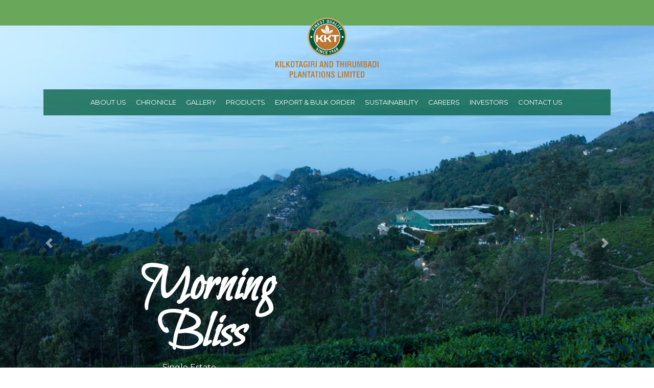

--- FILE ---
content_type: text/html; charset=UTF-8
request_url: https://kktindia.in/
body_size: 8508
content:
<!doctype html>
<html lang="en-US" class="no-js no-svg">
  <head>
    <!-- Required meta tags -->
    <meta charset="UTF-8">
    <meta name="viewport" content="width=device-width, initial-scale=1, shrink-to-fit=no">
    
    <!-- Bootstrap CSS -->
    <link rel="stylesheet" href="https://maxcdn.bootstrapcdn.com/bootstrap/4.0.0/css/bootstrap.min.css" integrity="sha384-Gn5384xqQ1aoWXA+058RXPxPg6fy4IWvTNh0E263XmFcJlSAwiGgFAW/dAiS6JXm" crossorigin="anonymous">
    <link href="https://fonts.googleapis.com/css2?family=Bilbo+Swash+Caps&family=Montserrat:ital,wght@0,100;0,200;0,300;0,400;0,500;0,600;0,700;0,800;0,900;1,100;1,200;1,300;1,400;1,500;1,600;1,700;1,800;1,900&family=Satisfy&display=swap" rel="stylesheet">
    <link rel="stylesheet" href="https://kktindia.in/wp-content/themes/kkt/assets/css/animate.css" media="all" />  
    <link rel="stylesheet" href="https://kktindia.in/wp-content/themes/kkt/assets/css/custom.css?ver=704" />
    <link rel="stylesheet" href="https://kktindia.in/wp-content/themes/kkt/assets/css/responsive.css?ver=521" />
	  
	  
	  <meta name="google-site-verification" content="18SjiDZHgTJ6HNyMfLVJv9u5rNBFaFD-7DawbVOoGls" />
	  
	 <!-- Global site tag (gtag.js) - Google Analytics -->
<script async src="https://www.googletagmanager.com/gtag/js?id=UA-181055498-1"></script>
<script>
  window.dataLayer = window.dataLayer || [];
  function gtag(){dataLayer.push(arguments);}
  gtag('js', new Date());

  gtag('config', 'UA-181055498-1');
</script>

	  
    <script>(function(html){html.className = html.className.replace(/\bno-js\b/,'js')})(document.documentElement);</script>

	<!-- This site is optimized with the Yoast SEO plugin v14.4.1 - https://yoast.com/wordpress/plugins/seo/ -->
	<title>Kilkotagiri and Thirumbadi Plantations Limited - Nilgiri Tea, Spices, Coffee</title>
	<meta name="description" content="Known for its flavour and high quality tea Kilkotagiri and Thirumbadi Plantations Limited tea estate is situated in Nilgiris on southern most tip of Western Ghat in South India ." />
	<meta name="robots" content="index, follow" />
	<meta name="googlebot" content="index, follow, max-snippet:-1, max-image-preview:large, max-video-preview:-1" />
	<meta name="bingbot" content="index, follow, max-snippet:-1, max-image-preview:large, max-video-preview:-1" />
	<link rel="canonical" href="https://kktindia.in/" />
	<meta property="og:locale" content="en_US" />
	<meta property="og:type" content="website" />
	<meta property="og:title" content="Kilkotagiri and Thirumbadi Plantations Limited - Nilgiri Tea, Spices, Coffee" />
	<meta property="og:description" content="Known for its flavour and high quality tea Kilkotagiri and Thirumbadi Plantations Limited tea estate is situated in Nilgiris on southern most tip of Western Ghat in South India ." />
	<meta property="og:url" content="https://kktindia.in/" />
	<meta property="og:site_name" content="Kilkotagiri and Thirumbadi Plantations Limited" />
	<meta property="article:modified_time" content="2025-06-27T13:29:01+00:00" />
	<meta name="twitter:card" content="summary_large_image" />
	<script type="application/ld+json" class="yoast-schema-graph">{"@context":"https://schema.org","@graph":[{"@type":"WebSite","@id":"https://kktindia.in/#website","url":"https://kktindia.in/","name":"Kilkotagiri and Thirumbadi Plantations Limited","description":"TEA PLANTATIONS WEBSITE","potentialAction":[{"@type":"SearchAction","target":"https://kktindia.in/?s={search_term_string}","query-input":"required name=search_term_string"}],"inLanguage":"en-US"},{"@type":"WebPage","@id":"https://kktindia.in/#webpage","url":"https://kktindia.in/","name":"Kilkotagiri and Thirumbadi Plantations Limited - Nilgiri Tea, Spices, Coffee","isPartOf":{"@id":"https://kktindia.in/#website"},"datePublished":"2020-07-03T19:11:55+00:00","dateModified":"2025-06-27T13:29:01+00:00","description":"Known for its flavour and high quality tea Kilkotagiri and Thirumbadi Plantations Limited tea estate is situated in Nilgiris on southern most tip of Western Ghat in South India .","inLanguage":"en-US","potentialAction":[{"@type":"ReadAction","target":["https://kktindia.in/"]}]}]}</script>
	<meta name="google-site-verification" content="18SjiDZHgTJ6HNyMfLVJv9u5rNBFaFD-7DawbVOoGls" />
	<!-- / Yoast SEO plugin. -->


<link rel='dns-prefetch' href='//fonts.googleapis.com' />
<link rel='dns-prefetch' href='//s.w.org' />
<link href='https://fonts.gstatic.com' crossorigin rel='preconnect' />
<link rel="alternate" type="application/rss+xml" title="Kilkotagiri and Thirumbadi Plantations Limited &raquo; Feed" href="https://kktindia.in/feed/" />
<link rel="alternate" type="application/rss+xml" title="Kilkotagiri and Thirumbadi Plantations Limited &raquo; Comments Feed" href="https://kktindia.in/comments/feed/" />
		<script>
			window._wpemojiSettings = {"baseUrl":"https:\/\/s.w.org\/images\/core\/emoji\/12.0.0-1\/72x72\/","ext":".png","svgUrl":"https:\/\/s.w.org\/images\/core\/emoji\/12.0.0-1\/svg\/","svgExt":".svg","source":{"concatemoji":"https:\/\/kktindia.in\/wp-includes\/js\/wp-emoji-release.min.js?ver=5.4.2"}};
			/*! This file is auto-generated */
			!function(e,a,t){var r,n,o,i,p=a.createElement("canvas"),s=p.getContext&&p.getContext("2d");function c(e,t){var a=String.fromCharCode;s.clearRect(0,0,p.width,p.height),s.fillText(a.apply(this,e),0,0);var r=p.toDataURL();return s.clearRect(0,0,p.width,p.height),s.fillText(a.apply(this,t),0,0),r===p.toDataURL()}function l(e){if(!s||!s.fillText)return!1;switch(s.textBaseline="top",s.font="600 32px Arial",e){case"flag":return!c([127987,65039,8205,9895,65039],[127987,65039,8203,9895,65039])&&(!c([55356,56826,55356,56819],[55356,56826,8203,55356,56819])&&!c([55356,57332,56128,56423,56128,56418,56128,56421,56128,56430,56128,56423,56128,56447],[55356,57332,8203,56128,56423,8203,56128,56418,8203,56128,56421,8203,56128,56430,8203,56128,56423,8203,56128,56447]));case"emoji":return!c([55357,56424,55356,57342,8205,55358,56605,8205,55357,56424,55356,57340],[55357,56424,55356,57342,8203,55358,56605,8203,55357,56424,55356,57340])}return!1}function d(e){var t=a.createElement("script");t.src=e,t.defer=t.type="text/javascript",a.getElementsByTagName("head")[0].appendChild(t)}for(i=Array("flag","emoji"),t.supports={everything:!0,everythingExceptFlag:!0},o=0;o<i.length;o++)t.supports[i[o]]=l(i[o]),t.supports.everything=t.supports.everything&&t.supports[i[o]],"flag"!==i[o]&&(t.supports.everythingExceptFlag=t.supports.everythingExceptFlag&&t.supports[i[o]]);t.supports.everythingExceptFlag=t.supports.everythingExceptFlag&&!t.supports.flag,t.DOMReady=!1,t.readyCallback=function(){t.DOMReady=!0},t.supports.everything||(n=function(){t.readyCallback()},a.addEventListener?(a.addEventListener("DOMContentLoaded",n,!1),e.addEventListener("load",n,!1)):(e.attachEvent("onload",n),a.attachEvent("onreadystatechange",function(){"complete"===a.readyState&&t.readyCallback()})),(r=t.source||{}).concatemoji?d(r.concatemoji):r.wpemoji&&r.twemoji&&(d(r.twemoji),d(r.wpemoji)))}(window,document,window._wpemojiSettings);
		</script>
		<style>
img.wp-smiley,
img.emoji {
	display: inline !important;
	border: none !important;
	box-shadow: none !important;
	height: 1em !important;
	width: 1em !important;
	margin: 0 .07em !important;
	vertical-align: -0.1em !important;
	background: none !important;
	padding: 0 !important;
}
</style>
	<link rel='stylesheet' id='wp-block-library-css'  href='https://kktindia.in/wp-includes/css/dist/block-library/style.min.css?ver=5.4.2' media='all' />
<link rel='stylesheet' id='wp-block-library-theme-css'  href='https://kktindia.in/wp-includes/css/dist/block-library/theme.min.css?ver=5.4.2' media='all' />
<link rel='stylesheet' id='contact-form-7-css'  href='https://kktindia.in/wp-content/plugins/contact-form-7/includes/css/styles.css?ver=5.1.9' media='all' />
<style id='contact-form-7-inline-css'>
.wpcf7 .wpcf7-recaptcha iframe {margin-bottom: 0;}.wpcf7 .wpcf7-recaptcha[data-align="center"] > div {margin: 0 auto;}.wpcf7 .wpcf7-recaptcha[data-align="right"] > div {margin: 0 0 0 auto;}
</style>
<link rel='stylesheet' id='awsm-jobs-general-css'  href='https://kktindia.in/wp-content/plugins/wp-job-openings/assets/css/general.min.css?ver=2.0.0' media='all' />
<link rel='stylesheet' id='awsm-jobs-style-css'  href='https://kktindia.in/wp-content/plugins/wp-job-openings/assets/css/style.min.css?ver=2.0.0' media='all' />
<link rel='stylesheet' id='twentyseventeen-fonts-css'  href='https://fonts.googleapis.com/css?family=Libre+Franklin%3A300%2C300i%2C400%2C400i%2C600%2C600i%2C800%2C800i&#038;subset=latin%2Clatin-ext&#038;display=fallback' media='all' />
<link rel='stylesheet' id='twentyseventeen-style-css'  href='https://kktindia.in/wp-content/themes/kkt/style.css?ver=20190507' media='all' />
<link rel='stylesheet' id='newsletter-css'  href='https://kktindia.in/wp-content/plugins/newsletter/style.css?ver=6.8.3' media='all' />
<script src='https://kktindia.in/wp-includes/js/jquery/jquery.js?ver=1.12.4-wp'></script>
<script src='https://kktindia.in/wp-includes/js/jquery/jquery-migrate.min.js?ver=1.4.1'></script>
<link rel='https://api.w.org/' href='https://kktindia.in/wp-json/' />
<link rel="EditURI" type="application/rsd+xml" title="RSD" href="https://kktindia.in/xmlrpc.php?rsd" />
<link rel="wlwmanifest" type="application/wlwmanifest+xml" href="https://kktindia.in/wp-includes/wlwmanifest.xml" /> 
<meta name="generator" content="WordPress 5.4.2" />
<link rel='shortlink' href='https://kktindia.in/' />
<link rel="alternate" type="application/json+oembed" href="https://kktindia.in/wp-json/oembed/1.0/embed?url=https%3A%2F%2Fkktindia.in%2F" />
<link rel="alternate" type="text/xml+oembed" href="https://kktindia.in/wp-json/oembed/1.0/embed?url=https%3A%2F%2Fkktindia.in%2F&#038;format=xml" />
</head>
<body class="home page-template page-template-page-templates page-template-home page-template-page-templateshome-php page page-id-7 wp-embed-responsive twentyseventeen-front-page has-header-image page-two-column colors-light">
      
<!-- <audio src="https://kktindia.in/wp-content/uploads/2020/07/music.mp3" id="my_audio" loop="loop" muted></audio>
<script type="text/javascript">
window.onload=function(){
    document.getElementById('my_audio').muted = false;
  document.getElementById("my_audio").play();
}
</script> -->
    <!-- header -->

    <div class="header">    
      <div class="green-box"></div>  
      <div class="container">
        <div class="headerimages">
          <div id="demo" class="carousel slide" data-ride="carousel">
            <!-- Indicators -->
            <ul class="carousel-indicators">
                                    <li data-target="#demo" data-slide-to="1"></li>
                                    <li data-target="#demo" data-slide-to="2"></li>
                                    <li data-target="#demo" data-slide-to="3"></li>
                            </ul>
          
            <!-- The slideshow -->
            <div class="carousel-inner" id="homeCarousel">
                          <div class="carousel-item">
                    	            	<img src="https://kktindia.in/wp-content/uploads/2020/10/kilkotagiri-factory-estate.jpg" alt="slider 7" class="img-fluid" />
              </div>
                            <div class="carousel-item">
                    	            	<img src="https://kktindia.in/wp-content/uploads/2020/10/kilkotagir-nilgiri-tea.jpg" alt="slider 9" class="img-fluid" />
              </div>
                            <div class="carousel-item">
                    	            	<img src="https://kktindia.in/wp-content/uploads/2020/10/tea-pluckers3.jpg" alt="slider 10" class="img-fluid" />
              </div>
                                      
            </div>
          
            <!-- Left and right controls -->
            <a class="carousel-control-prev" href="#demo" data-slide="prev">
              <span class="carousel-control-prev-icon"></span>
            </a>
            <a class="carousel-control-next" href="#demo" data-slide="next">
              <span class="carousel-control-next-icon"></span>
            </a>
          
          </div>
          <!-- <img src="https://kktindia.in/wp-content/themes/kkt/assets/images/banner image.png" class="banner_img img-fluid">
          <img src="https://kktindia.in/wp-content/themes/kkt/assets/images/tea.png" class="tea"> -->
        </div>   
        <div class="row">
          <div class="col-sm-12">
            <div class="topbar">
                <!-- <a href=""><img src="https://kktindia.in/wp-content/themes/kkt/assets/images/cart.png" class="cart img-fluid"></a> -->
                <!-- <a href=""><div class="whishlist">0</div></a> -->
            </div> 
            
        </div> 
           
                   
        </div>
        
        <div class="top-nav">
          <a href="https://kktindia.in/"><img src="https://kktindia.in/wp-content/uploads/2020/07/logo.png" class="logo img-fluid"></a>
          <nav class="navbar navbar-expand-lg navbar-light bg-light">
            <button class="navbar-toggler" type="button" data-toggle="collapse" data-target="#navbarText" aria-controls="navbarText" aria-expanded="false" aria-label="Toggle navigation">
              <span class="navbar-toggler-icon"></span>
              </button>

            <div id="navbarText" class="collapse navbar-collapse"><ul id="menu-main-menu" class="navbar-nav mr-auto justify-content-center"><li id="menu-item-37" class="nav-item menu-item menu-item-type-post_type menu-item-object-page menu-item-37"><a href="https://kktindia.in/about-us/" class="nav-link">About Us</a></li>
<li id="menu-item-39" class="nav-item menu-item menu-item-type-post_type menu-item-object-page menu-item-39"><a href="https://kktindia.in/chronicle/" class="nav-link">Chronicle</a></li>
<li id="menu-item-43" class="nav-item menu-item menu-item-type-post_type menu-item-object-page menu-item-43"><a href="https://kktindia.in/photo-gallery/" class="nav-link">Gallery</a></li>
<li id="menu-item-44" class="nav-item menu-item menu-item-type-post_type menu-item-object-page menu-item-44"><a href="https://kktindia.in/products/" class="nav-link">Products</a></li>
<li id="menu-item-42" class="nav-item menu-item menu-item-type-post_type menu-item-object-page menu-item-42"><a href="https://kktindia.in/export-order/" class="nav-link">Export &#038; Bulk Order</a></li>
<li id="menu-item-45" class="nav-item menu-item menu-item-type-post_type menu-item-object-page menu-item-45"><a href="https://kktindia.in/sustainability/" class="nav-link">Sustainability</a></li>
<li id="menu-item-38" class="nav-item menu-item menu-item-type-post_type menu-item-object-page menu-item-38"><a href="https://kktindia.in/careers/" class="nav-link">Careers</a></li>
<li id="menu-item-995" class="menu-item menu-item-type-post_type menu-item-object-page menu-item-995"><a href="https://kktindia.in/investors/" class="nav-link">Investors</a></li>
<li id="menu-item-40" class="nav-item menu-item menu-item-type-post_type menu-item-object-page menu-item-40"><a href="https://kktindia.in/getintouch/" class="nav-link">Contact Us</a></li>
</ul></div>          </nav> 
        </div>
        
        <div class="row">
          <div class="col-sm-2"></div>
          <div class="col-sm-6 col-md-3  wow fadeInLeft">
            <div class="banner-text">
              <h1 class="banner-big-text">Morning <span class="choice">Bliss</span></h1>
              <span class="banner-small-text">
              Single Estate Tea from the Hills of Nilgiris              </span>
            </div>
          </div>
          <div class="col-sm-7"></div>
        </div>
        <div class="row">
          <div class="col-sm-3"></div>
          <div class="col-sm-7">
            <div class="tea  wow fadeInUp">
              <img src="https://kktindia.in/wp-content/uploads/2020/10/tea.png" class="img-fluid">
            </div>
          </div>
          <div class="col-sm-1"></div>      
        </div>
    </div>
    
    
    </div>    <!-- nilgiri  box -->

    <div class="nilgiri-box">
      <div class="orange-box"></div>
      <div class="container">
        <div class="nilgiri-1">
          <div class="row">
            <div class="col-sm-2"></div>
          <div class="col-sm-8">
              <div class="wow fadeInLeft">
                <h4 class="text-uppercase">A few words about us...</h4>
              </div>
              <div class="wow fadeInRight">
              <p>The Company “<strong>Kilkotagiri and Thirumbadi Plantations Limited</strong>” was incorporated in the year 1919. The journey started, immediately after its incorporation on 23<sup>rd</sup> December. Thereafter, “<strong>Kilkotagiri and Thirumbadi Plantations Limited</strong>” started commencing business, and indulged into Tea, Coffee &amp; Rubber. Company’s Tea division is situated in Nilgiris, Tamilnadu, having total area of about 812 hectares, consisting of Tea and Coffee. Rubber plantation is located in Kerala, near Calicut, having total area of about 724 hectares.</p>
<p>Presently, the Company Kilkotagiri and Thirumbadi Plantations Limited is part of S.K. Bangur group. The Board of Directors consists of: Shri S.K. Bangur as Chairman, Smt. Shashi Bangur, Shri Virendraa Bangur, Shri.Sushil Kumar Dhandhania, Shri. Krishna Kumar Lohia as Directors and Shri. M. K. Patwari – Whole Time Director &amp; Chief Executive Officer.</p>
                    <a href="https://kktindia.in/about-us" class="button">Read more</a>
              </div>
          </div>
          <div class="col-sm-2"></div>
          </div>         
        </div>

        <div class="nilgiri-2">
          <div class="row ">
            <div class="col-sm-6 my-auto mx-auto wow fadeInLeft">
              <h2 class="align-middle">Chronicle </h2>
            </div>
            <div class="col-sm-6">
              <div class="red-box wow fadeInRight">
                  <p>The NILGIRIS, was originally a part of Mysore. It was ceded to The East India Company, after the defeat of Tipu Sultan, during the fourth Anglo Mysore war in 1799. There are two reasons why the NILGIRIS is called so. First is the smoky blue haze which covers the hills, when it is viewed from the plains. The other is flowering of Neelakurinji (Strobilanthes), which carpets the hills with purplish blue flowers, once in twelve years.</p>
                <a href="https://kktindia.in/chronicle" class="button">View History</a>
  
              </div>
            </div>
          </div>
          
        </div>
      </div>
    </div>

    <!-- ngl-slider -->
    
    <div class="ngl-slider">
      <div class="container">
        <div class="row wow fadeInDown">
          <div id="demo" class="carousel slide" data-ride="carousel" data-delay="0.2s">

  <!-- Indicators -->
  <ul class="carousel-indicators">
    <li data-target="#demo" data-slide-to="0" class="active"></li>
    <li data-target="#demo" data-slide-to="1"></li>
    <li data-target="#demo" data-slide-to="2"></li>
  </ul>

  <!-- The slideshow -->
  <div class="carousel-inner crsl-bgl">
      <div class="carousel-item">
      <div class="black-box">
        <img src="https://kktindia.in/wp-content/themes/kkt/assets/images/black area.png" class="img-fluid">
      </div>
      <img src="https://kktindia.in/wp-content/uploads/2020/10/IMG-20200729-WA0026.jpg" class="img-fluid">

    </div>
        <div class="carousel-item">
      <div class="black-box">
        <img src="https://kktindia.in/wp-content/themes/kkt/assets/images/black area.png" class="img-fluid">
      </div>
      <img src="https://kktindia.in/wp-content/uploads/2020/07/kilkotagiri-tea-processing6-scaled.jpg" class="img-fluid">

    </div>
        <div class="carousel-item">
      <div class="black-box">
        <img src="https://kktindia.in/wp-content/themes/kkt/assets/images/black area.png" class="img-fluid">
      </div>
      <img src="https://kktindia.in/wp-content/uploads/2020/07/kilkotagiri-nilgiri-teaworker-scaled.jpg" class="img-fluid">

    </div>
      </div>

  

          </div>
        </div>
        <div class="line"></div>
        <a href="https://kktindia.in/photo-gallery" class="button">View gallery</a>
      </div>
    </div>

    <!-- catagories -->
    
    <div class="categories">
      <div class="container">
        <div class="row">
                  <div class="col-sm-12 col-md-4">
            <div class="cata-class wow fadeInUp" data-wow-delay="0.2s">
              <img src="https://kktindia.in/wp-content/uploads/2020/07/cata1.png" class="img-fluid">
              <span class="label1">Tea</span>
              <a href="#"><h4>Black Tea & Geen Tea</h4></a>
            </div>
          </div>
                    <div class="col-sm-12 col-md-4">
            <div class="cata-class wow fadeInUp" data-wow-delay="0.2s">
              <img src="https://kktindia.in/wp-content/uploads/2020/07/cata2.png" class="img-fluid">
              <span class="label2">Coffee</span>
              <a href="#"><h4>BEST BREWED INDIAN COFFEE</h4></a>
            </div>
          </div>
                    <div class="col-sm-12 col-md-4">
            <div class="cata-class wow fadeInUp" data-wow-delay="0.2s">
              <img src="https://kktindia.in/wp-content/uploads/2020/07/cata3.png" class="img-fluid">
              <span class="label3">Spices</span>
              <a href="#"><h4>TASTE OF INDIA</h4></a>
            </div>
          </div>
                  </div>
            <img src="https://kktindia.in/wp-content/uploads/2020/10/bliss2.png" class="img-fluid bliss wow bounceIn">
      </div>
    </div>
    <div class="cata-line">
      <div class="container">
        <div class="line"></div>
        <a href="https://kktindia.in/products" class="button">Products</a>
    </div>
      </div>


      <!-- Sustainability -->
      
      <div class="Sustainability">
        <div class="container">
          <div class="row">
            <div class="sushead text-center wow fadeInDown">
              <h3>Sustainability</h3>
             <p class="sus-para">Kilkotagiri Estate demonstrates an increasingly high degree of compliance, with continuous improvement criteria oriented around the following areas:</p>
            </div>
            <div class="col-sm-12 col-xs-12 col-md-6">
              <div class="sus-text wow fadeInLeft">
               <p></p>
                <ul class="sus-list">
                                  <li><span class="sus-bullets"></span>Effective planning and management system.</li>
                                    <li><span class="sus-bullets"></span>Eco System Conservation.</li>
                                    <li><span class="sus-bullets"></span>Soil Conservation & Management.</li>
                                    <li><span class="sus-bullets"></span>Water Conservation & Quality Parameters.</li>
                                    <li><span class="sus-bullets"></span>Wild Life Conservation.</li>
                                    <li><span class="sus-bullets"></span>Integrated Pest Management.</li>
                                    <li><span class="sus-bullets"></span>Waste Management.</li>
                                    <li><span class="sus-bullets"></span>Energy Conservation.</li>
                                    <li><span class="sus-bullets"></span>Fair Treatment & Good Working Conditions.</li>
                                    <li><span class="sus-bullets"></span>Occupational Health & Safety.</li>
                                    <li><span class="sus-bullets"></span>Community Relations.</li>
                                  </ul>
              </div>
            </div>
            <div class="col-sm-6"></div>
          </div>
          <a href="https://kktindia.in/sustainability" class="button">Read more</a>
        </div>
      </div>



     <!-- clients -->
     <div class="clients">
      <div class="container">
        <div class="row">
          <ul class="client-list list-inline ">
                                                <li class="wow fadeInLeft" data-wow-delay="0.2s"><img src="https://kktindia.in/wp-content/uploads/2020/07/client1.png" alt="Flipkart" class="img-fluid"></li>
                                                    <li class="wow fadeInLeft" data-wow-delay="1.2s"><img src="https://kktindia.in/wp-content/uploads/2020/07/client2.png" alt="Amazon" class="img-fluid"></li>
                                                    <li class="wow fadeInLeft" data-wow-delay="2.2s"><img src="https://kktindia.in/wp-content/uploads/2020/07/client3.png" alt="Bigbasket" class="img-fluid"></li>
                                      </ul>
        </div>
      </div>
    </div>


    <!-- map -->
    <div class="map">
      <div class="container">
        <div class="row">
          <div class="col-sm-5">
            <div class="map-text wow fadeInLeft">
              <h3>Stay up to date with latest news and 
                products.</h3>
                <div class="map-form">
                    <form method="post" action="https://kktindia.in/?na=s" onsubmit="return newsletter_check(this)">
                        <input type="hidden" name="nlang" value="">
                        <input type="email" name="ne" placeholder="Enter Email Here" class="form-control" required>
                        <input type="submit" class="button" value="Submit">
                    </form> 
                </div>
            </div>
          </div>
          <div class="col-sm-7">
            <div class="map-area wow fadeInRight">
            <p>Pinnacle Krishna, 581/4, 2nd Floor, D. B. Road, R. S. Puram, Coimbatore-641002. Tamilnadu.</p>
              <h6>
              9442134813              
              <span class="dot"></span>    
              
              <a href="/cdn-cgi/l/email-protection" class="__cf_email__" data-cfemail="80e8e5e1e4efe6e6e9e3e5c0ebebf4f2e3aee3efed">[email&#160;protected]</a>            </h6>
            </div>
          </div>
        </div>
      </div>
    </div>
<!-- footer -->
<div class="footer">
  <div class="container">
    <div class="row">
    <a href="https://kktindia.in/"><img src="https://kktindia.in/wp-content/uploads/2020/07/footer-logo.png" class="img-fluid footer-logo"></a>
      <div class="col-sm-12">
        <div class="menu-footer-menu-container"><ul id="footer_menu" class="foot-list list-inline"><li id="menu-item-53" class="menu-item menu-item-type-post_type menu-item-object-page menu-item-53"><a href="https://kktindia.in/about-us/" class="nav-link">About Us</a></li>
<li id="menu-item-52" class="menu-item menu-item-type-post_type menu-item-object-page menu-item-52"><a href="https://kktindia.in/chronicle/" class="nav-link">Chronicle</a></li>
<li id="menu-item-51" class="menu-item menu-item-type-post_type menu-item-object-page menu-item-51"><a href="https://kktindia.in/photo-gallery/" class="nav-link">Gallery</a></li>
<li id="menu-item-50" class="menu-item menu-item-type-post_type menu-item-object-page menu-item-50"><a href="https://kktindia.in/products/" class="nav-link">Products</a></li>
<li id="menu-item-49" class="menu-item menu-item-type-post_type menu-item-object-page menu-item-49"><a href="https://kktindia.in/export-order/" class="nav-link">Export &#038; Bulk Orders</a></li>
<li id="menu-item-48" class="menu-item menu-item-type-post_type menu-item-object-page menu-item-48"><a href="https://kktindia.in/sustainability/" class="nav-link">Sustainability</a></li>
<li id="menu-item-54" class="menu-item menu-item-type-post_type menu-item-object-page menu-item-54"><a href="https://kktindia.in/careers/" class="nav-link">Careers</a></li>
<li id="menu-item-994" class="menu-item menu-item-type-post_type menu-item-object-page menu-item-994"><a href="https://kktindia.in/investors/" class="nav-link">Investors</a></li>
<li id="menu-item-46" class="menu-item menu-item-type-post_type menu-item-object-page menu-item-46"><a href="https://kktindia.in/getintouch/" class="nav-link">Contact Us</a></li>
<li id="menu-item-753" class="menu-item menu-item-type-post_type menu-item-object-page menu-item-privacy-policy menu-item-753"><a href="https://kktindia.in/privacy-policy/" class="nav-link">Privacy Policy</a></li>
</ul></div>		  <h6>Kilkotagiri and Thirumbadi Plantations Limited © 2026.<br>Site Designed And Maintained By <a style="color: white;" href="https://www.corelinsight.com/creative-services/" target="_blank">Corel Insight</a></h6>
      </div>
    </div>
  </div>
</div>

    <!-- Optional JavaScript -->
    <!-- jQuery first, then Popper.js, then Bootstrap JS -->
   
   

    
 <script data-cfasync="false" src="/cdn-cgi/scripts/5c5dd728/cloudflare-static/email-decode.min.js"></script><script src="https://code.jquery.com/jquery-3.5.1.slim.js" integrity="sha256-DrT5NfxfbHvMHux31Lkhxg42LY6of8TaYyK50jnxRnM=" crossorigin="anonymous"></script>
    

    <script src="https://cdnjs.cloudflare.com/ajax/libs/popper.js/1.12.9/umd/popper.min.js" integrity="sha384-ApNbgh9B+Y1QKtv3Rn7W3mgPxhU9K/ScQsAP7hUibX39j7fakFPskvXusvfa0b4Q" crossorigin="anonymous"></script>
    
 <script src="https://maxcdn.bootstrapcdn.com/bootstrap/4.0.0/js/bootstrap.min.js" integrity="sha384-JZR6Spejh4U02d8jOt6vLEHfe/JQGiRRSQQxSfFWpi1MquVdAyjUar5+76PVCmYl" crossorigin="anonymous"></script>
 
 <script src="https://cdnjs.cloudflare.com/ajax/libs/fancybox/3.5.7/jquery.fancybox.min.js"></script>
    <script src="https://kktindia.in/wp-content/themes/kkt/assets/js/wow.min.js"></script>  
    <script src="https://kktindia.in/wp-content/themes/kkt/assets/js/custom.js"></script>
    <script>
        $(document).ready(function() {
            $("#footer_menu > li > a").removeClass("nav-link");
            $('#homeCarousel').find('.carousel-item').first().addClass('active');
            $('.crsl-bgl').find('.carousel-item').first().addClass('active');
            $('.carousel-indicators').find('li').first().addClass('active');
        });

        $(function () {
            $(".proitems").slice(0, 3).show();
            $("#loadMore").on('click', function (e) {
                e.preventDefault();
                // alert(1);
                // $("div:hidden").slice(0, 4).slideDown();
                // if ($("div:hidden").length == 0) {
                //     $("#load").fadeOut('slow');
                // }
                // $('html,body').animate({
                //     scrollTop: $(this).offset().top
                // }, 1500);
            });
        });
		
		
		$(document).ready(function() {
			$("a.single_image").fancybox({
				'transitionIn'	:	'elastic',
		'transitionOut'	:	'elastic',
		'speedIn'		:	600, 
		'speedOut'		:	200, 
		'overlayShow'	:	false,
				'showNavArrows': true
			});
	
		});

    </script>
    <script>
var wpcf7 = {"apiSettings":{"root":"https:\/\/kktindia.in\/wp-json\/contact-form-7\/v1","namespace":"contact-form-7\/v1"}};
</script>
<script src='https://kktindia.in/wp-content/plugins/contact-form-7/includes/js/scripts.js?ver=5.1.9'></script>
<script>
var awsmJobsPublic = {"ajaxurl":"https:\/\/kktindia.in\/wp-admin\/admin-ajax.php","is_tax_archive":"","is_search":"","job_id":"0","wp_max_upload_size":"33554432","i18n":{"loading_text":"Loading...","form_error_msg":{"general":"Error in submitting your application. Please try again later!","file_validation":"The file you have selected is too large."}}};
</script>
<script src='https://kktindia.in/wp-content/plugins/wp-job-openings/assets/js/script.min.js?ver=2.0.0'></script>
<script>
var newsletter = {"messages":{"email_error":"Email address is not correct","name_error":"Name is required","surname_error":"Last name is required","profile_error":"A mandatory field is not filled in","privacy_error":"You must accept the privacy policy"},"profile_max":"20"};
</script>
<script src='https://kktindia.in/wp-content/plugins/newsletter/subscription/validate.js?ver=6.8.3'></script>
<script src='https://kktindia.in/wp-includes/js/wp-embed.min.js?ver=5.4.2'></script>
  <script defer src="https://static.cloudflareinsights.com/beacon.min.js/vcd15cbe7772f49c399c6a5babf22c1241717689176015" integrity="sha512-ZpsOmlRQV6y907TI0dKBHq9Md29nnaEIPlkf84rnaERnq6zvWvPUqr2ft8M1aS28oN72PdrCzSjY4U6VaAw1EQ==" data-cf-beacon='{"version":"2024.11.0","token":"4fa3ce09afa9408f99cab6805dd46887","r":1,"server_timing":{"name":{"cfCacheStatus":true,"cfEdge":true,"cfExtPri":true,"cfL4":true,"cfOrigin":true,"cfSpeedBrain":true},"location_startswith":null}}' crossorigin="anonymous"></script>
</body>
</html>

--- FILE ---
content_type: text/css
request_url: https://kktindia.in/wp-content/themes/kkt/assets/css/custom.css?ver=704
body_size: 4359
content:
body{
    font-family: 'Montserrat', sans-serif;
}
p{
    font-size: 16px;
    line-height: 24px;
}

.button{
    height: 46px;
    width: 150px;
    text-align: center;
    background: rgba(0, 91, 59, .75) !important;
    color: #fff;
    font-size: 12px;
    display: block;
    line-height: 45px;
    text-transform: uppercase;
    border-radius: 41px;
    -webkit-transition: all 0.6s;
    -o-transition: all 0.6s;
    transition: all 0.6s;
    cursor: pointer;
}

.button:hover {
    text-decoration: none;
    background: #ba7531 !important;
    color: #fff;
}

.header{
    margin-bottom: 297px;
    position: relative;
}
.headerimages{
    position: absolute;
    left: 0;
    right: 0;
    margin: 0 auto;
    text-align: center;
    top: 50px;
}
.green-box{
    background-color: #69a85a;
    height: 72%;
    width: 100%;
    position: absolute;
}
.topbar{
    margin-top: 20px;;
    float: right;
    display:-webkit-box;
    display:-ms-flexbox;
    display:flex;
}
.whishlist{
    width: 30px;
    height: 30px;
    border-radius: 50%;
    background-color: #1e5240;
    text-align: center;
    line-height: 30px;
    margin-left: 7px;
    color: #fff;
}
.banner_img{
    position: absolute;
    left: 0;
    right: 0;
    margin: 0 auto;    
    top: 58px;
}

/* navbar */
.navbar-light .navbar-toggler-icon {
       -webkit-filter: invert(1);
               filter: invert(1);
}
.navbar-expand-lg .navbar-nav {
    margin: 0 auto;
}
.navbar-light .navbar-toggler {
    background: #397b62;
}
.navbar{
    background: rgba(0, 91, 59, .75) !important;
}
.navbar li a{
    color: #fff !important;
}
.navbar li {
    margin-right: 3px;
    font-size: 13px;
    text-transform: uppercase;
    display: block;
}
.logo {
    display: block;
    position: relative;
    margin: 0 auto;
    margin-bottom: 22px;
    margin-top: 14px;
}


/* banner-text */

.banner-text{
    color: #fff;    
    margin-top: 291px;
}
.banner-big-text{
    font-family: 'Bilbo Swash Caps', cursive;
    line-height: 92px !important;
    font-size: 100px;
    display: block;
    font-weight: 700;
}
.banner-small-text{
    margin-top: -1px;
    display: block;
    width: 53%;
    line-height: 23px;
    margin-left: 43px;
}
.choice{
    margin-left: 33px;
}

.tea{
    position: absolute;
    bottom: -251px;
    right: -60px;
}


/* nilgiri */
.nilgiri-box{
position: relative;
}

.nilgiri-1{
    background-image: url(../images/a_few_bg-2.jpg);
    background-size: cover;
    padding: 60px 0 44px;
    border-radius: 40px 40px 0 0;
    background-repeat: no-repeat;
}
.nilgiri-1 h4{
    margin-bottom: 37px;
    color: #650722;
    font-weight: 400;
}
.nilgiri-1 .button{
    margin-top: 44px;
}

.nilgiri-2 h2{
    font-family: 'Bilbo Swash Caps', cursive;
    font-size: 100px;
    display: block;
    text-align: center;
}


.nilgiri-2 {
    background-image: url(../images/nilgiri-home.jpg);
    background-size: cover;
    border-radius: 0 0 40px 40px;
    color: #fff;
    overflow: hidden;
    background-repeat: no-repeat;
}
.red-box{
    background: rgba(123, 0, 0, .67);
    padding: 48px;
}
.orange-box{
    background-color: #ba7731;
    height: 24%;
    width: 100%;
    position: absolute;
    bottom: 0;
    z-index: -1;
}

/* ngl-slider */

.ngl-slider{
    background: #ba7631;
    padding: 101px 0;
}
.ngl-slider .carousel-indicators {   
    bottom: 30px;    
}
.ngl-slider .carousel-indicators li {
    width: 10px;
    height: 10px;
    border-radius: 50%;
}
.ngl-slider .carousel-indicators .active {
    background-color: #c4c34c;
}
.crsl-ngl{
    position: relative;
    overflow: hidden;
}
.black-box{
    position: absolute;
    height: 100px;
    bottom: -15px;
    display: block;
    opacity: 0.67;
    
}
.ngl-slider .line{
    width: 100%;
    height: 1px;
    background-color: #fff;
    position: relative;
    top: 69px;
}
.ngl-slider .button{
    margin: 44px auto 0;
    position: relative;
    z-index: 1  ;
    background: rgba(0, 91, 59, 1) !important;

}
.ngl-slider .button:hover {
    background: #000 !important;
}

/* categories */

.categories{
    background: url(../images/cata-back.png);
    background-size: cover;
    padding-bottom: 372px;
    position: relative;
}
.cata-class{
    position: relative;
}
.label1{
    position: absolute;
    right: 10px;
    bottom: 82px;
    background: #ba7631;
    padding: 1px;
    width: 170px;
    border-radius: 62px 0 0 62px;
    text-align: center;
    color: #fff;
    font-size: 40px;
    font-family: 'Satisfy', cursive;
    -webkit-box-shadow: -9px 9px 7px 0px #00000061;
            box-shadow: -9px 9px 7px 0px #00000061;
}
.label2{
    position: absolute;
    left: 4px;
    top: 82px;
    background: #ba7631;
    padding: 1px;
    width: 170px;
    border-radius: 0px 62px 62px 0px;
    text-align: center;
    color: #fff;
    font-size: 40px;
    font-family: 'Satisfy', cursive;
    -webkit-box-shadow: 9px 9px 7px 0px #00000061;
            box-shadow: 9px 9px 7px 0px #00000061;
    
}
.label3{
    position: absolute;
    left: 1px;
    bottom: 82px;
    background: #ba7631;
    padding: 1px;
    width: 170px;
    border-radius: 0px 62px 62px 0px;
    text-align: center;
    color: #fff;
    font-size: 40px;
    font-family: 'Satisfy', cursive;
    -webkit-box-shadow: 9px 9px 7px 0px #00000061;
            box-shadow: 9px 9px 7px 0px #00000061;
}
.cata-class h4{
    text-align: center;
    text-decoration: none;
    color: #fff;
    font-size: 18px;
    text-transform: uppercase;
    font-weight: 300;
    position: relative;
    top: 21px;
}
.bliss{
    position: absolute;
    bottom: -310px;
    left: 0;
    right: 0;
    margin: 0 auto;
    width: 45%;
}
.cata-line .line {
    width: 100%;
    height: 1px;
    background-color: rgba(0, 0, 0, 0.22);
    position: relative;
    top: 69px;
}
.cata-line .button{
    margin: 44px auto 0;
    position: relative;
    z-index: 1  ;
    background: rgba(0, 91, 59, 1) !important;

}
.cata-line .button:hover {
    background: #ba7531!important;
    color: #fff;
}
.cata-line {
    position: relative;
    top: 222px;

}

	
	
/* Sustainability */

.Sustainability {
    background: url(../images/wildlife3.jpg);
    background-size: cover;
    margin-top: 290px;
    padding: 80px 0;
}
.Sustainability h3{
    margin-bottom: 37px;
    color: #ffc107;
    font-weight: 900;
    text-transform: uppercase;
}
.sus-para{
    color: #fff;
    padding: 0 53px 50px;
}
.sus-text{
    color: #ffffff;
}
.sus-bullets{
    width: 10px;
    height: 10px;
    background: #ba7531;
    display: block;
    float: left;
    position: relative;
    top: 14px;
    margin-right: 13px;
    border-radius: 50%;
}
.sus-list{
    list-style: none;
    margin-left: -40px;
    line-height: 42px;
    font-size: 16px;
    font-weight: bold;
    margin-top: 39px;
}


/* client */

.client-list li{
    float: left;
    display: block;
    margin-right: 62px;
}
.client-list {
    margin: 0 auto;
}
.clients{
    padding: 81px 0;
}

/* map */

.map-text h3{
    margin-bottom: 37px;
    color: #650722;
    font-weight: 300;
}	
.map-form input{
    border-radius: 42px;
    height: 51px;
    padding-left: 30px;
    background: #e1e1e1;
    border: none;
    margin-bottom: 21px;
}
.map-form input[type="submit"]{
    padding-left: 0px;
}
.map-area{
    background: url(../images/map.png);
    background-size: cover;
    text-align: center;
    padding: 112px 50px 190px;
    color: #fff;
}
.map-text{
    margin-top: 91px;
}
.dot{
    width: 7px;
    height: 7px;
    background: #fff;
    border-radius: 50%;
    display: inline-block;
    margin: 0 9px;
    position: relative;
    top: -1px;
}


/* footer */
.footer{
    background: #518b44;
    color: #fff;
    position: relative;
    padding: 69px 0 39px;
    text-align: center;
    margin-top: 100px;
}	
.foot-list{
    list-style: none;
    font-size: 13px;
    text-align: center;
    margin-bottom: 6px;  
}
.foot-list li{
    margin-right: 10px;
    display: inline-block;
    
}
.foot-list li a{
    color: #fff !important;
    float: left;
    text-transform: uppercase;
    margin: 0 9px;
    
}
.footer-logo{
    position: absolute;
    margin: 0 auto;
    left: 0;
    right: 0;
    top: -178px;
}
.footer h6{
    text-transform: uppercase;
    color: #000;
    font-size: 12px;
}


.baner-innr-txt {
    position: absolute;
    top: 62%;
    -webkit-transform: translateY(-38%);
        -ms-transform: translateY(-38%);
            transform: translateY(-38%);
    left: 0;
    right: 0;
    margin: auto;
    text-align: center;
    z-index: 9;
}
.header.header-sec {
    padding-bottom: 450px;
    margin: 0;
}
.team-sec {
    padding: 65px 0 0;
}
.fin-sec {
    padding: 0px 0 0;
}
.team-outr {
    padding-bottom: 70px;
    border-bottom: 1px solid #ddd;
}
.baner-innr-txt h1 {
    color: #fff;
}
.team-txt-innr h4 {
    color: #3d3d3d;
    font-size: 16px;
    font-family: 'Montserrat', sans-serif;
    font-weight: 700;
    margin-bottom: 20px;
}
.tm-para p {
    color: #3d3d3d;
    font-size: 16px;
    font-family: 'Montserrat', sans-serif;
    font-weight: 400;
    line-height: 21px;
    margin-bottom: 18px;
}
.tm-para p:last-child {
    margin-bottom: 0;
}
.team-txt-innr.tm-innr {
    margin-top: 22px;
}
.team-txt-innr.tm-innr h4 {
    margin-bottom: 5px;
}
.cmn-hdr {
    position: relative;
    z-index: 1;
    margin-bottom: 40px;
}
.cmn-hdr:after {
    position: absolute;
    content: '';
    background: #d6d6d6;
    top: 50%;
    -webkit-transform: translateY(-50%);
        -ms-transform: translateY(-50%);
            transform: translateY(-50%);
    height: 1px;
    width: 100%;
    z-index: -1;
    left: 0;
    right: 0;
}
.cmn-hdr h2 {
    color: #650722;
    font-size: 26px;
    font-family: 'Montserrat', sans-serif;
    font-weight: 400;
    background: #fff;
    padding: 0 100px;
    display: inline-block;
    line-height: 1;
    text-transform: uppercase;
}
.team-pic img {
    width: 100%;
}
.sust-list ul {
    margin: 0;
    padding: 0;
}
.sust-list ul li {
    color: #3d3d3d;
    font-size: 16px;
    font-family: 'Montserrat', sans-serif;
    font-weight: 400;
    margin-bottom: 9px;
    padding-left: 36px;
    position: relative;
    list-style-type: none;
}
.sust-list ul li:after {
    position: absolute;
    content: '';
    background: url('../images/tick.png') no-repeat;
    background-size: 100% 100%;
    width: 16px;
    height: 16px;
    left: 0;
    top: 3px;
}
.sust-list ul li:last-child {
    margin-bottom: 0;
}
.baner-innr-txt.sustain_banner_sec {
    top: 45%;
    -webkit-transform: translateY(-55%);
        -ms-transform: translateY(-55%);
            transform: translateY(-55%);
    text-align: right;
}
.baner-innr-txt.contact_banner_sec {
    top: 58%;
    -webkit-transform: translateY(-42%);
        -ms-transform: translateY(-42%);
            transform: translateY(-42%);
    text-align: left;
    left: 80px;
}
.loc-left h3 {
    color: #3d3d3d;
    font-size: 22px;
    font-family: 'Montserrat', sans-serif;
    font-weight: 700;
    line-height: 1;
}
.loc-left ul {
    margin: 45px 0 0;
    padding: 0;
}
.loc-left ul li em {
    color: #90ac43;
    font-size: 16px;
    font-family: 'Montserrat', sans-serif;
    font-weight: 700;
    line-height: 1;
    font-style: normal;
}
.loc-left ul li address {
    margin: 12px 0 0;
    color: #3d3d3d;
    font-size: 16px;
    font-family: 'Montserrat', sans-serif;
    font-weight: 400;
    line-height: 21px;
}
.loc-left ul li a {
    color: #3d3d3d;
    font-size: 16px;
    font-family: 'Montserrat', sans-serif;
    font-weight: 400;
     margin: 12px 0 0;
    display: inline-block;
    -webkit-transition: all 0.6s;
    -o-transition: all 0.6s;
    transition: all 0.6s;
}
.loc-left ul li a:hover {
    color: #ba7731;
    text-decoration: none;
}
.loc-left ul li {
    margin-bottom: 21px;
    list-style-type: none;
}
.loc-left ul li:last-child {
    margin-bottom: 0;
}
.location-sec {
    padding: 70px 0;
}
.cmn-hdr.cont-hdr:after {
    display: none;
}
.cmn-hdr.cont-hdr h2 {
    color: #fff;
    background: none;
}
/*contact-sec*/
.contact-sec {
    background: #ba7731;
    padding: 85px 0 0;
    margin-bottom: 40px;
}
.contact-form .form-control {
    width: 100%;
    background: #c8925a;
    border-radius: 30px;
    border: 0;
    height: 46px;
    padding: 0 15px;
    margin-bottom: 20px;
}
.contact-form .form-control:focus {
    -webkit-box-shadow: none;
            box-shadow: none;
}
.contact-form textarea.form-control {
    height: 90px;
    padding-top: 30px;
}
.contact-form ::-webkit-input-placeholder { 
    color: #3d3d3d;
    font-size: 16px;
    font-family: 'Montserrat', sans-serif;
    font-weight: 400;
    opacity: 1;
    text-align: center;
}

.contact-form :-ms-input-placeholder { 
    color: #3d3d3d;
    font-size: 16px;
    font-family: 'Montserrat', sans-serif;
    font-weight: 400;
    opacity: 1;
    text-align: center;
}

.contact-form ::-moz-placeholder {
    color: #3d3d3d;
    font-size: 16px;
    font-family: 'Montserrat', sans-serif;
    font-weight: 400;
    opacity: 1;
    text-align: center;
}

.contact-form ::-ms-input-placeholder {
    color: #3d3d3d;
    font-size: 16px;
    font-family: 'Montserrat', sans-serif;
    font-weight: 400;
    opacity: 1;
    text-align: center;
}

.contact-form ::placeholder {
    color: #3d3d3d;
    font-size: 16px;
    font-family: 'Montserrat', sans-serif;
    font-weight: 400;
    opacity: 1;
    text-align: center;
}
.capcha-outr p {
    color: #ffffff;
    font-size: 12px;
    font-family: 'Montserrat', sans-serif;
    font-weight: 700;
    line-height: 1;
}
.capcha-innr {
    margin:17px 0 48px;
}
.submit-innr {
    width: 150px;
    height: 46px;
    background: #39663b;
    border: 0;
    color:#fff;
    border-radius: 30px;
    font-size: 12px;
    text-transform: uppercase;
    font-family: 'Montserrat', sans-serif;
    font-weight: 700;
    cursor: pointer;
    -webkit-transition: all 0.6s;
    -o-transition: all 0.6s;
    transition: all 0.6s;
}
.submit-innr:hover {
    opacity: 0.7;
}
.contact-form {
    width: 38%;
    margin: auto;
}
.cont-otr {
    position: relative;
}
.contact-outr {
    padding-bottom: 75px;
}
.cont-shape1 {
    position: absolute;
    bottom: -40px;
    left: 0;
    width: 380px;
}
.cont-shape1 img,.cont-shape2 img {
    width: 100%;
}
.cont-shape2 {
    position: absolute;
    bottom: -45px;
    right: 0;
    width: 300px;
}
.loc-right img {
    width: 100%;
}
.location-outr .col-md-7 {
    -ms-flex: 0 0 52%;
    -webkit-box-flex: 0;
            flex: 0 0 52%;
    max-width: 52%;
}
.location-outr .col-md-5 {
    -ms-flex: 0 0 48%;
    -webkit-box-flex: 0;
            flex: 0 0 48%;
    max-width: 48%;
}
/*30-6*/
/*about sec*/
.team-sec.about-sec {
    padding-bottom: 65px;
    margin-top: 30px;
}
.fin-sec.financial-sec {
    padding-bottom: 65px;
}
.estate-sec {
    background: url('../images/estate-back.jpg') no-repeat;
    background-size: cover;
    background-attachment: fixed;
    padding: 100px 0 110px;
}
.cm-hdr h2 {
    color: #ffffff;
    font-size: 100px;
    font-family: verdana;
    font-weight: 700;
    line-height: 1;
    margin-bottom: 40px;
}
.tm-para.wh-inn p {
    color: #fff;
}
.estate-innr .team-txt-innr {
    margin-bottom: 20px;
}
.estate-innr .team-txt-innr:last-child {
    margin-bottom: 0;
}
.team-txt-innr.bl-cl h4 {
    color: #eaff5a;
}
.team-txt-innr.yl-cl h4 {
    color: #eaff5a;
}
.nilgiri-inn-sec {
    background: url('../images/nilgiri-about.jpg') no-repeat;
    background-size: cover;
    background-attachment: fixed;
    padding: 118px 0 130px;
    margin-bottom: 80px;
}
.baner-innr-txt.cmn_banner_txt {
    -webkit-transform: none;
        -ms-transform: none;
            transform: none;
    top: auto;
    bottom: 120px;
    right: 90px;
    left: auto;
}

/*gallery-sec*/
.gallery-sec {
    padding-top: 65px;
}
.gallery-outr {
    margin-top: 60px;
}
.gallery-pic img {
    width: 100%;
}
/* .gallery-outr .row {
    margin: 0 -2px;
} */
/* .gallery-outr .col-md-4 {
    padding: 0 2px;
} */
.gallery-outr {
    position: relative;
}
.gallery-outr:after {
    position: absolute;
    content: '';
    background: #ba7731;
    top:0;
    left:0;
    right: 0;
    bottom: 0;
    width: 100%;
    height: 70%;
    margin: auto;
    z-index: -1;
}
.overlay-innr {
  position: absolute;
  bottom: 100%;
  left: 0;
  right: 0;
  background:url('../images/overlay.png') no-repeat;
  background-size: 100% 100%;
  overflow: hidden;
  width: 100%;
  height:0;
  -webkit-transition: .6s ease;
  -o-transition: .6s ease;
  transition: .6s ease;
}

.gal-pic:hover .overlay-innr {
  bottom: 0;
  height: 100%;
}

.txt-innr {
  position: absolute;
  top: 50%;
  left: 50%;
  -webkit-transform: translate(-50%, -50%);
  -ms-transform: translate(-50%, -50%);
  transform: translate(-50%, -50%);
  text-align: center;
}
.txt-innr p {
    color: #ffffff;
    font-size: 16px;
    font-family: 'Montserrat', sans-serif;
    font-weight: 400;
    line-height: 21px;
}
.cmn-sec {
    padding-top: 65px;
}
.product-outr {
    margin-top: 50px;
}
.pro-txt {
    margin-top: 45px;
}
.pro-txt h6 {
    color: #9da760;
    font-size: 24px;
    font-family: 'Montserrat', sans-serif;
    font-weight: 700;
    line-height: 1;
}
.pro-txt h4 {
    color: #3d3d3d;
    font-size: 24px;
    font-family: 'Montserrat', sans-serif;
    font-weight: 700;
    line-height: 1;
    text-transform: uppercase;
    padding-bottom: 20px;
    margin-bottom: 15px;
    position: relative;
}
.pro-txt h4:after {
    position: absolute;
    content: '';
    background: #e4e4e4;
    height: 4px;
    width: 90px;
    left: 0;
    right: 0;
    bottom: 0;
    margin: auto;
}
.product-outr .col-md-4 {
    margin-bottom: 40px;
}

.product-outr .button {
    margin: 44px auto 0;
    position: relative;
    z-index: 1;
    background: rgba(0, 91, 59, 1) !important;
}
.product-outr .line {
    width: 100%;
    height: 1px;
    background-color: rgba(0, 0, 0, 0.22);
    position: relative;
    top: 69px;
}
.product-outr .button:hover {
    background: #ba7731!important;
}
.pro-list {
    margin-top: 20px;
}
.pro-list ul {
    display: -webkit-box;
    display: -ms-flexbox;
    display: flex;
    -webkit-box-align: center;
        -ms-flex-align: center;
            align-items: center;
    -webkit-box-pack: center;
        -ms-flex-pack: center;
            justify-content: center;
    margin: 0;
    padding: 0;
}
.pro-list ul li {
    margin-right: 10px;
    list-style-type: none;
}
.pro-list ul li:last-child {
    margin-right: 0;
}
.pro-list ul li img {
    width: 30px;
    margin: auto;
    -webkit-transition: all 0.6s;
    -o-transition: all 0.6s;
    transition: all 0.6s;
}
.product-pic {
    display: -webkit-box;
    display: -ms-flexbox;
    display: flex;
    -webkit-box-align: center;
        -ms-flex-align: center;
            align-items: center;
    -webkit-box-orient: vertical;
    -webkit-box-direction: normal;
        -ms-flex-direction: column;
            flex-direction: column;
    -webkit-box-pack: end;
        -ms-flex-pack: end;
            justify-content: flex-end;
    height: 100%;
}
.pro-pic img {
    -webkit-transition: all 0.6s;
    -o-transition: all 0.6s;
    transition: all 0.6s;
}
.pro-pic img:hover,.pro-list ul li img:hover {
    -webkit-transform: scale(1.1);
        -ms-transform: scale(1.1);
            transform: scale(1.1);
}
.team-sec.coffe-sec {
    padding-top: 100px;
}
/*jouney-sec*/
.jouney-outr {
    position: relative;
    background: url('../images/chrnl-back.jpg') no-repeat;
    background-size: cover;
    padding: 155px 0 150px;
    margin: 130px 0 160px;
    background-attachment: fixed;
    z-index: 1;
}
.journey-sec {
    padding-top: 65px;
}
.jr-shp1,.jr-shp2 {
    position: absolute;
    left: 0;
    right: 0;
    margin: auto;
    text-align: center;
    z-index: -1;
}
.jr-shp1 {
    top: -130px;
}
.jr-shp2 {
    bottom: -160px;
}
.jr-list {
    text-align: center;
}
.jr-list ul {
    margin: 0;
    padding: 0;
}
.jr-list ul li {
    color: #ffffff;
    font-size: 26px;
    font-family: 'Montserrat', sans-serif;
    font-weight: 700;
    line-height: 1;
    margin-bottom: 19px;
    padding-top: 30px;
    position: relative;
    list-style-type: none;
    -webkit-transition: all 0.6s;
    -o-transition: all 0.6s;
    transition: all 0.6s;
}
.jr-list ul li:last-child {
    margin-bottom: 0;
}
.jr-list ul li:after {
    position: absolute;
    content: '';
    background: url('../images/arrow.png') no-repeat;
    background-size: 100% 100%;
    width: 28px;
    height: 14px;
    left: 0;
    right: 0;
    margin: auto;
    top: 0;
    -webkit-transition: all 0.6s;
    -o-transition: all 0.6s;
    transition: all 0.6s;
}
.jr-list ul li:hover {
    color: #a6ff9f;
}
.jr-list ul li:hover:after{
    top: 10px;
}
.cm-hdr.gr h2 {
    color: #ba7731;
    line-height: 45px;
    padding-bottom: 25px;
}
.cm-hdr h2 span {
    font-size: 60px;
    color: #000000;
    display: block;
}
.exs-outr {
    margin-bottom: 85px;
}
.exs-outr:nth-child(2n) {
    -webkit-box-orient: horizontal;
    -webkit-box-direction: reverse;
        -ms-flex-direction: row-reverse;
            flex-direction: row-reverse;
}

/*tour-sec*/
.tour-sec {
    position: relative;
}
.tour-pic img {
    width: 100%;
}
.tour-outr {
    position: absolute;
    top: 85px;
    left: 0;
    right: 0;
}
.tour-outr .cm-hdr h2 span,.tour-outr .sust-list ul li{
    color: #fff;
}
.tour-outr .cm-hdr h2 {
    color: #f39a3d;
    line-height: 65px;
    padding: 0;
}
.baner-innr-txt.excursion_banner {
    top: 55%;
    -webkit-transform: translateY(-45%);
        -ms-transform: translateY(-45%);
            transform: translateY(-45%);
}
.export-sec {
    padding: 65px 0;
}
.baner-innr-txt.export_banner h1 {
    display: inline-block;
    text-align: left;
}
.baner-innr-txt.export_banner h1 span {
    padding-left: 60px;
}
.export-outr .team-txt-innr h4 {
    font-size: 22px;
}
.form-sec {
    padding: 70px 0 55px;
    background: url('../images/bg_order-2.jpg') no-repeat;
    background-size: cover;
    background-attachment: fixed;
}
.form-sec .contact-form .form-control {
    background: rgba(0,0,0,0.2);
}
.form-sec .capcha-outr p {
    color: #000000;
}
.form-sec .contact-form select.form-control {
    -webkit-appearance: none;
    background-image: url('../images/arrow2.png');
    background-repeat: no-repeat;
    background-size: auto;
    background-position: 90% center;
    color: #3d3d3d;
    font-size: 16px;
    font-family: 'Montserrat', sans-serif;
    font-weight: 400;
    opacity: 1;
    height: 46px;
}
.select-outr {
    margin: 0 -10px;
}
.select-outr .col-sm-5,.select-outr .col-sm-7 {
    padding: 0 10px;
}
.form-sec .capcha-innr {
    margin-bottom: 30px;
}
.form-sec .capcha-outr {
    margin-top: 25px;
}
.form-sec .submit-innr {
    background:rgba(14,96,62,0.75);
}
.form-sec .submit-innr:hover {
    opacity: 0.6;
}
.navbar-nav li a {
    transition: all 0.6s;
}
.navbar-nav li.current-menu-item  a,.navbar-nav li a:hover,.navbar-nav li a:focus{
    color: #ba7531!important;
}

#footer_menu li.current-menu-item  a,#footer_menu li a:hover,#footer_menu li a:focus{
    color: #ba7531!important;
}

.navbar-nav li a:focus{
    border: 0;
    outline: none;
}
.pagination_lnk {
    text-align: center;
}
.pagination_lnk ul {
	padding:0;
	margin:0;
}
.pagination_lnk ul ul {
	display:flex;
	align-items:center;
	justify-content:center;
	margin:30px 0 0;

}
.pagination_lnk ul ul li {
	list-style:none;
	margin-right:10px;
	line-height:1;
}
.pagination_lnk ul ul li a,.pagination_lnk ul ul li span {
	width:30px;
	height:30px;
	display:flex;
	align-items:center;
	justify-content:center;
	background:rgba(0, 91, 59, .3);
	color:#000;
	font-size:14px;
	transition:all 0.6s;
}
.pagination_lnk ul ul li .fa {
	color:#000;
}
.pagination_lnk ul ul li a:hover {
	text-decoration:none;
}
.pagination_lnk ul ul li span.current,.pagination_lnk ul ul li a:hover{
	background:rgba(0, 91, 59, .75);
	color:#fff;
}
.pagination_lnk ul ul li:last-child {
	margin-right:0;
}
.pagination_lnk ul ul li a:hover .fa,.pagination_lnk ul ul li span.current .fa{
	color:#fff;
}
/* 13-7-2020  */
.awsm-job-item h2.awsm-job-post-title a {
    color: #650722;
}
.awsm-job-more {
	color:rgba(0, 91, 59, .75);
	font-weight:700;
}
.awsm-job-more:hover {
	text-decoration:none;
	color:rgba(0, 91, 59, .4);
}
.job-postclss h4 {
	font-size: 17px;
}
.job-postclss h3,.job-postclss h2 {
    color: #353535;
    font-size: 22px;
    font-family: 'Montserrat', sans-serif;
    font-weight: 500;
}
.awsm-job-item {
    display: flex;
    align-items: center;
}
.job-postclss p,.awsm-job-specification-item {
	color: #3d3d3d;
    font-size: 16px;
    font-family: 'Montserrat', sans-serif;
    font-weight: 400;
    line-height: 21px;
}
.job-postclss ul {
	margin:0;
	padding:0;
}
.job-postclss ul li {
    color: #3d3d3d;
    font-size: 16px;
    font-family: 'Montserrat', sans-serif;
    font-weight: 400;
    margin-bottom: 9px;
    padding-left: 36px;
    position: relative;
    list-style-type: none;
}
.job-postclss ul li::after {
    position: absolute;
    content: '';
    background: url('../images/tick.png') no-repeat;
    background-size: 100% 100%;
    width: 16px;
    height: 16px;
    left: 0;
    top: 5px;
}
.awsm_job_spec_below_content {
    margin-top: 20px;
}
.awsm-job-specification-item {
	margin-bottom:10px;
}
.awsm-job-specification-item:last-child {
	margin-bottom:0;
}
.edit-link a {
	color:rgba(0, 91, 59, .75);
	font-weight:700;
}
.job-postclss label {
    font-weight: 500;
}
.job-postclss .awsm-job-form-control {
	height: 40px;
	padding:0 15px;
	border-radius:30px;
	border:1px solid #ddd;
}
.job-postclss .awsm-job-form-control:hover {
	border-color:rgba(0, 91, 59, .75);
}
.awsm-job-inline-group label {
    font-weight: 500!important;
    font-size: 15px;
}
#awsm-application-submit-btn {
    height: 46px;
    width: 150px;
    text-align: center;
    background: rgba(0, 91, 59, .75);
    color: #fff;
    font-size: 12px;
	border:0;
    display: inline-block;
    line-height: 45px;
    text-transform: uppercase;
    border-radius: 41px;
    -webkit-transition: all 0.6s;
    -o-transition: all 0.6s;
    transition: all 0.6s;
    cursor: pointer;
}
#awsm-application-submit-btn:hover {
	background: #ba7531;
}
.awsm-job-form-inner h2 {
    text-align: center;
}
.awsm-job-form-group:last-child {
	text-align:center;
} 
#awsm-application-file{
    border:0;
}
.gal-pic img {
    height: 100%;
    object-fit: cover;
}
.gal-pic {
    height:296px;
}
.gallery-outr .col-md-4 {
    margin-bottom: 30px;
}

--- FILE ---
content_type: text/css
request_url: https://kktindia.in/wp-content/themes/kkt/assets/css/responsive.css?ver=521
body_size: 3038
content:
@media (min-width: 1441px) {
    .container {
        width: 1170px;
    }
}

@media (max-width: 1440px) {
    .bliss {
        position: absolute;
        bottom: -210px;
        left: 0;
        right: 0;
        margin: 0 auto;
        width: auto;
        
    }
    .cata-line {
        position: relative;
        top: 173px;
    }
    .Sustainability {
        background: url(../images/wildlife3.jpg);
        background-size: cover;
        margin-top: 260px;
        padding: 80px 0;
        background-repeat: no-repeat;
    }

}

@media (max-width: 1199px) {
    .navbar li {
        margin: 0 3px;
        font-size: 11px;
        text-transform: uppercase;
    }
    
    .banner-text {
        color: #fff;
        margin-top: 121px;
    }
    .tea {
        position: absolute;
        bottom: -251px;
        right: -110px;
    }
    .categories {
        background: url(../images/cata-back.png);
        background-size: cover;
        padding-bottom: 272px;
        position: relative;
    }
    .bliss {
        position: absolute;
        bottom: -170px;
        left: 0;
        right: 0;
        margin: 0 auto;
        width: 45%;
    }
    .cata-line {
        position: relative;
        top: 152px;
    }
    .Sustainability {
        background: url(../images/wildlife3.jpg);
        background-size: cover;
        margin-top: 231px;
        padding: 80px 0;
        background-repeat: no-repeat;
    }
    .map-area {
        background: url(../images/map.png);
        background-size: cover;
        text-align: center;
/*         padding: 83px 50px 150px; */
		padding: 83px 50px 150px 69px;
        color: #fff;
        background-repeat: no-repeat;
    }
.navbar {
    background: rgba(0, 91, 59, .75) !important;
}
/*
.bg-light {
    background-color: #f8f9fa !important;
}
*/
.navbar {
    padding-left: 0;
}
.header.header-sec .headerimages img {
    width: 95%;
}
.location-sec {
    padding: 50px 0;
}
.loc-left h3 {
    font-size: 19px;
}
.loc-left ul {
    margin: 28px 0 0;
}
.loc-left ul li em {
    font-size: 14px;
}
.loc-left ul li address {
    margin: 7px 0 0;
    font-size: 14px;
    line-height: 21px;
}
.loc-left ul li {
    margin-bottom: 15px;
}
.contact-sec {
    padding: 55px 0 0;
}
.cont-shape1 {
    width: 310px;
}
.cont-shape2 {
    width: 248px;
}
.contact-form ::placeholder {
    font-size: 14px;
}
.cm-hdr h2 {
    font-size: 80px;
    margin-bottom: 30px;
}
.estate-sec {
    padding: 75px 0 85px;
}
.nilgiri-inn-sec {
    padding: 95px 0 105px;
    margin-bottom: 60px;
}
.team-sec.about-sec {
    margin-top: 15px;
}
.pro-txt h4 {
    font-size: 21px;
    padding-bottom: 14px;
    margin-bottom: 12px;
}
.product-outr .col-md-4 {
    margin-bottom: 30px;
}
.team-sec.coffe-sec {
    padding-top: 80px;
}
.exs-outr {
    margin-bottom: 60px;
}
}
@media (max-width: 991px) {
    .navbar {
        background: rgba(0, 91, 59, 0) !important;
        top: 0;
        position: absolute;
    }
   
    
    .navbar-nav {
        background: #1e5240f2;
        padding: 11px;
        border-radius: 10px;
        position: relative;
        z-index: 1;
    }
    .logo {
        display: block;
        position: relative;
        margin: 0 auto;
        /* margin-bottom: 22px; */
/*        top: -27px;*/
    }
    .banner-text {
        color: #fff;
        margin-top: 0;
        top: 48px;
        position: relative;
        margin-top: 80px;
    }
    .banner-big-text {
        font-family: 'Bilbo Swash Caps', cursive;
        line-height: 79px !important;
        font-size: 88px;
        display: block;
        margin-top: -79px;
    }
    .choice {
        margin-left: 0;
    }
    .banner-small-text {
        margin-top: -8px;
        display: block;
        width: 74%;
        line-height: 23px;
        margin-left: 18px;
    }
    .tea {
        position: absolute;
        bottom: -181px;
        right: -30px;
        width: 79%;
    }
    .header {
        margin-bottom: 216px;
        position: relative;
    }
    .nilgiri-1 {
        background-image: url(../images/a_few_bg-2.jpg);
        background-size: cover;
        padding: 60px 40px 50px;
        border-radius: 40px 40px 0 0;
        background-position-x: 0;
        background-repeat: no-repeat;
    }
    .nilgiri-2 h2 {
        font-family: 'Bilbo Swash Caps', cursive;
        font-size: 100px;
        display: block;
        text-align: center;
        padding: 41px 0px;
    }
    .black-box {
        position: absolute;
        height: 100px;
        bottom: -70px;
        display: block;
        opacity: 0.67;
    }
    .ngl-slider .carousel-indicators {
        bottom: 0;
    }
    .ngl-slider .carousel-indicators li {
        width: 5px;
        height: 5px;
        border-radius: 50%;
    }

    .categories {
        padding-bottom: 162px;
        position: relative;
    }
    .cata-line {
        position: relative;
        top: 60px;
        margin-top: 61px;
    }
    .Sustainability {
        background: url(../images/wildlife3.jpg);
        background-size: COVER;
        margin-top: 110px;
        padding: 80px 0;
        background-repeat: no-repeat;
    }
    .sus-para {
        color: #fff;
        padding: 0 23px 50px;
    }
    .sus-text {
        color: #FFFFFF;
        padding: 0 13px;
    }
    .client-list li {
        float: left;
        display: block;
        margin-right: 10px;
        width: 30%;
    }
    .client-list {
        margin: 0 auto;
/*        margin-left: 13px;*/
    }
    .clients {
        padding: 41px 0;
    }
    .map-text {
        margin-top: 11px;
    }
    .foot-list li a {
        color: #fff !important;
        float: left;
        text-transform: uppercase;
        margin: 7px 9px;
    }
    .cata-class {
        position: relative;
        text-align: center;
        margin-bottom: 80px;
    }
    .col-md-3 {
        -webkit-box-flex: 0;
        -ms-flex: 0 0 25%;
        flex: 0 0 34%;
        max-width: 33%;
    }
    .label1 {
        right: -20px;
        transform: scale(0.7);
    }
    .label2 {
        transform: scale(0.7);
        left: -24px;
        top: 41px;
    }
    .label3 {
        transform: scale(0.7);
        left: -25px;
        bottom: 52px;
    }
    .cata-class h4 {
        font-size: 13px;
        margin-bottom: 156px;
    }
.container {
    max-width: 95%;
}
.ngl-slider {
    padding: 65px 0;
}
.navbar-nav {
    z-index: 999;
}
.team-sec {
    padding: 35px 0 0;
}
.cmn-hdr h2 {
    font-size: 20px;
    padding: 0 65px;
}
.cmn-hdr {
    margin-bottom: 25px;
}
.team-txt-innr h4 {
    font-size: 14px;
    margin-bottom: 16px;
}
.tm-para p {
    font-size: 14px;
    line-height: 20px;
    margin-bottom: 11px;
}
.team-outr {
    padding-bottom: 45px;
}
.sust-list ul li {
    font-size: 14px;
    margin-bottom: 7px;
    padding-left: 29px;
}
.sust-list ul li::after {
    top: 2px;
}
.location-sec {
    padding: 30px 0;
}
.loc-left h3 {
    font-size: 17px;
}
.loc-left ul {
    margin: 19px 0 0;
}
.capcha-innr img {
    width: 200px;
}
.capcha-innr {
    margin: 14px 0 33px;
}
.cm-hdr h2 {
    font-size: 70px;
    margin-bottom: 20px;
}
.team-sec.about-sec {
    padding-bottom: 35px;
}
.gallery-sec {
    padding-top: 35px;
}
.gallery-outr {
    margin-top: 35px;
}
.txt-innr p {
    font-size: 14px;
    line-height: 18px;
}
.cmn-sec {
    padding-top: 35px;
}
.product-outr {
    margin-top: 35px;
}
.pro-pic img {
    width: 80%;
    margin: auto;
}
.pro-txt h4 {
    font-size: 18px;
}
.pro-txt h6 {
    font-size: 20px;
}
.team-sec.coffe-sec {
    padding-top: 50px;
}
.cm-hdr h2 span {
    font-size: 45px;
}
.cm-hdr.gr h2 {
    font-size: 58px;
    line-height: 30px;
}
.jr-list ul li {
    font-size: 20px;
    margin-bottom: 14px;
    padding-top: 24px;
}
.jr-list ul li::after {
    width: 20px;
    height: 10px;
}
.jr-shp1 img {
    width: 300px;
}
.jr-shp2 img {
    width: 300px;
}
.jouney-outr {
    padding: 130px 0 140px;
    margin: 100px 0 110px;
}
.jr-shp1 {
    top: -100px;
}
.jr-shp2 {
    bottom: -110px;
}
.exs-outr {
    margin-bottom: 40px;
}
.tour-outr {
    top: 40px;
}
.export-sec {
    padding: 35px 0;
}
.export-outr .team-txt-innr h4 {
    font-size: 17px;
}
.form-sec {
    background-position: right;
    padding: 40px 0 40px;
}
.map-area h6 {
    font-size: 13px;
}
.map-area {
    padding: 83px 25px 150px 69px;
}
.job-postclss p,.awsm-job-specification-item {
    font-size: 14px;
    line-height: 20px;
    margin-bottom: 11px;
}
.job-postclss ul li {
    font-size: 14px;
    margin-bottom: 7px;
    padding-left: 29px;
}
}
@media (max-width: 812px) {
.cata-class h4 {
    margin-bottom: 60px;
} 
.header.header-sec {
    padding-bottom: 340px;
}
.map-text h3 {
    margin-bottom: 29px;
    font-size: 20px;
}
.map-area {
    background-size: 100% 100%;
}
p {
    font-size: 14px;
    line-height: 21px;
}
.map-area h6 {
    font-size: 14px;
}
.baner-innr-txt.sustain_banner_sec {
    top: 50%;
    transform: translateY(-50%);
}   
.cont-shape1 {
    width: 251px;
}
.cont-shape2 {
    width: 197px;
}
.contact-outr {
    padding-bottom: 41px;
}
.contact-form .form-control {
    height: 40px;
    margin-bottom: 14px;
}
.contact-form textarea.form-control {
    height: 75px;
    padding-top: 23px;
}
.capcha-outr p {
    font-size: 11px;
}
.estate-sec {
    padding: 50px 0 50px;
}
.cm-hdr h2 {
    font-size: 55px;
}
.nilgiri-inn-sec {
    padding: 65px 0 70px;
    margin-bottom: 35px;
}
.pro-txt {
    margin-top: 25px;
}
.pro-txt h4 {
    font-size: 16px;
}
.pro-txt h6 {
    font-size: 16px;
}
.pro-txt h4::after {
    height: 3px;
    width: 50px;
}
.form-sec .contact-form select.form-control {
    font-size: 14px;
    height: 40px;
    background-size: 10px;
}
.form-sec .capcha-outr {
    margin-top: 14px;
}
.form-outr .contact-form {
    width: 50%;
}
.map-area {
    padding: 70px 25px 149px 35px;
}
}
@media (max-width: 767px) {
    .navbar {
        background: rgba(0, 91, 59, 0) !important;
        top: 0;
        position: absolute;
    }
   
    
    .navbar-nav {
        background: #1e5240f2;
        padding: 11px;
        border-radius: 10px;
        position: relative;
        z-index: 1;
    }

    .banner-text {
        color: #fff;
        margin-top: 0;
        top: -62px;
        position: relative;
        margin-top: 91px;
    }
    .banner-big-text {
        font-family: 'Bilbo Swash Caps', cursive;
        line-height: 52px !important;
        font-size: 48px;
        display: block;
        margin-top: 11px;
    }
    .choice {
        margin-left: 0;
    }
    .banner-small-text {
        margin-top: -8px;
        display: block;
        width: 64%;
        line-height: 23px;
        margin-left: 18px;
    }
    .tea {
        position: absolute;
        bottom: -71px;
        right: -30px;
        width: 79%;
    }
    .header {
        margin-bottom: 156px;
        position: relative;
    }
    .nilgiri-1 {
        background-image: url(../images/a_few_bg-2.jpg);
        background-size: cover;
        padding: 40px 20px 30px 40px;
        border-radius: 40px 40px 0 0;
        background-position-x: 0;
        background-repeat: no-repeat;
    }
    .nilgiri-2 h2 {
        font-family: 'Bilbo Swash Caps', cursive;
        font-size: 100px;
        display: block;
        text-align: center;
        padding: 41px 0px;
    }
    .black-box {
        position: absolute;
        height: 100px;
        bottom: -70px;
        display: block;
        opacity: 0.67;
    }
    .ngl-slider .carousel-indicators {
        bottom: 0;
    }
    .ngl-slider .carousel-indicators li {
        width: 5px;
        height: 5px;
        border-radius: 50%;
    }
    .bliss {
        position: absolute;
        bottom: -153px;
        left: 0;
        right: 0;
        margin: 0 auto;
        width: 56%;
    }
    .categories {
        padding-bottom: 162px;
        position: relative;
    }
    .cata-line {
        position: relative;
        top: 60px;
        margin-top: 61px;
    }
    .Sustainability {
        background: url(../images/wildlife3.jpg);
        background-size: cover;
        margin-top: 100px;
        padding: 40px 0;
        background-repeat: no-repeat;
    }
    .sus-para {
        color: #fff;
        padding: 0 22px 25px;
    }
    .sus-text {
        color: #FFFFFF;
        padding: 0 13px;
    }
    .client-list li {
        float: left;
        display: block;
        margin-right: 10px;
        width: 30%;
    }
    .client-list {
        margin: 0 auto;
    }
    .clients {
        padding: 41px 0;
    }
    .map-text {
        margin-top: 11px;
    }

    .foot-list li a {
        color: #fff !important;
        float: left;
        text-transform: uppercase;
        margin: 7px 9px;
    }
    .cata-class {
        position: relative;
        text-align: center;
        margin-bottom: 55px;
    }
.nilgiri-1 h4 {
    margin-bottom: 20px;
    font-size: 19px;
}
p {
    font-size: 14px;
    line-height: 22px;
}
.nilgiri-1 .button {
    margin-top: 25px;
}
.nilgiri-2 h2 {
    font-size: 80px;
}
.red-box {
    padding: 30px;
}
.ngl-slider {
    padding: 35px 0;
}
.cata-class img {
    width: 100%;
}
.cata-class h4 {
    font-size: 16px;
}
.Sustainability h3 {
    margin-bottom: 25px;
    font-size: 23px;
}
.sus-list {
    margin-top: 20px;
}
.sus-list {
    line-height: 33px;
    font-size: 14px;
}
.sus-bullets {
    top: 10px;  
}
.map-text h3 {
    margin-bottom: 20px;
    font-size: 20px;
}
.map-form input {
    height: 45px;
    padding-left: 25px;
    margin-bottom: 16px;
}
.map .row {
    display: block;
}
.map .col-sm-5,.map .col-sm-7 {
    -webkit-box-flex: 0;
    -ms-flex: 0 0 100%;
    flex: 0 0 100%;
    max-width: 100%;
}
.map-area {
    background-size: 100% 100%;
    margin-top: 20px;
    margin-bottom: 180px;
    }
.map-text {
    text-align: center;
}
.button {
    margin: auto;
}
.baner-innr-txt {
    top: 58%;
    transform: translateY(-42%);
}
.team-txt {
    margin-bottom: 25px;
}
.header.header-sec {
    padding-bottom: 312px;
}
.location-outr .col-md-7,.location-outr .col-md-5 {
    -ms-flex: 0 0 100%;
    flex: 0 0 100%;
    max-width: 100%;
    text-align: center;
}
.location-outr .col-md-7 {
    margin-bottom: 20px;
}
.gallery-outr .row {
    justify-content: center;
}
.gallery-outr::after {
    height: 80%;
}
.product-outr .row {
    justify-content: center;
}
.team-sec.coffe-sec .row {
   flex-direction: column-reverse;
}
.journey-sec {
    padding-top: 40px;
}
.team-sec.coffe-sec {
    padding-top: 30px;
}
.exs-outr .team-txt {
    margin: 15px 0 0;
} 
.exs-outr {
    margin-bottom: 25px;
}
.map-area {
    padding: 97px 25px 149px 35px;
}
}

@media (max-width: 667px) {
    .navbar {
        background: rgba(0, 91, 59, 0) !important;
        top: 0;
        position: absolute;
    }
    
    
    .navbar-nav {
        background: #1e5240f2;
        padding: 11px;
        border-radius: 10px;
        position: relative;
        z-index: 1;
    }

    .banner-text {
        color: #fff;
        margin-top: 0;
        top: -62px;
        position: relative;
        margin-top: 91px;
    }
    .banner-big-text {
        font-family: 'Bilbo Swash Caps', cursive;
        line-height: 52px !important;
        font-size: 48px;
        display: block;
        margin-top: 11px;
    }
    .choice {
        margin-left: 0;
    }
    .banner-small-text {
        margin-top: -8px;
        display: block;
        width: 64%;
        line-height: 23px;
        margin-left: 18px;
    }
    .tea {
        position: absolute;
        bottom: -71px;
        right: -30px;
        width: 79%;
    }
    .header {
        margin-bottom: 110px;
        position: relative;
    }
    .nilgiri-1 .col-sm-2 {
        display: none;
    }

    .black-box {
        position: absolute;
        height: 100px;
        bottom: -70px;
        display: block;
        opacity: 0.67;
    }
    .ngl-slider .carousel-indicators {
        bottom: 0;
    }
    .ngl-slider .carousel-indicators li {
        width: 5px;
        height: 5px;
        border-radius: 50%;
    }
    .bliss {
        position: absolute;
        bottom: -153px;
        left: 0;
        right: 0;
        margin: 0 auto;
        width: 75%;
    }
    .categories {
        padding-bottom: 162px;
        position: relative;
    }
    .cata-line {
        position: relative;
        top: 60px;
        margin-top: 61px;
    }
    .Sustainability {
        background: url(../images/wildlife3.jpg);
        background-size: cover;
        margin-top: 110px;
        padding: 80px 0;
        background-repeat: no-repeat;
    }

    .sus-text {
        color: #FFFFFF;
        padding: 0 13px;
    }
    .client-list li {
        float: left;
        display: block;
        margin-right: 10px;
        width: 30%;
    }
    .client-list {
        margin: 0 auto;
        margin-left: 13px;
    }
    .clients {
        padding: 41px 0;
    }
    .map-text {
        margin-top: 11px;
    }
    .foot-list li a {
        color: #fff !important;
        float: left;
        text-transform: uppercase;
        margin: 7px 9px;
    }
    .cata-class {
        position: relative;
        text-align: center;
        margin-bottom: 80px;
    }
    .cata-class h4 {
        text-align: center;
        text-decoration: none;
        color: #fff;
        font-size: 18px;
        text-transform: uppercase;
        font-weight: 300;
        position: relative;
        top: 21px;
        margin-bottom: 60px;
    }
.nilgiri-1 .col-sm-8 {
        -ms-flex: 0 0 100%;
        flex: 0 0 100%;
        max-width: 100%;
    }
.foot-list li {
    margin-right: 0;
}
.header.header-sec {
    padding-bottom: 253px;
}
.cont-shape1 {
    width: 185px;
}
.cont-shape2 {
    width: 130px;
    bottom: -35px;
}
.contact-form {
    width: 48%;
}
.contact-sec {
    padding: 35px 0 0;
}
}


@media (max-width: 575px) {
    .navbar {
        background: rgba(0, 91, 59, 0) !important;
        top: 0;
        position: absolute;
    }
    
    .navbar-nav {
        background: #1e5240f2;
        padding: 11px;
        border-radius: 10px;
        position: relative;
        z-index: 1;
    }
    .logo {
        display: block;
        position: relative;
        margin: 0 auto;
        margin-bottom: 62px;
        width: 36%;
        top: 3px;
    }

    .banner-big-text {
        font-family: 'Bilbo Swash Caps', cursive;
        line-height: 52px !important;
        font-size: 48px;
        display: block;
        margin-top: 11px;
    }
    .choice {
        margin-left: 0;
    }
    .banner-small-text {
        margin-top: -8px;
        display: block;
        width: 44%;
        line-height: 23px;
        margin-left: 18px;
    }
    .tea {
        position: absolute;
        bottom: -71px;
        right: 20px;
        width: 49%;
    }
    .header {
        margin-bottom: 156px;
        position: relative;
    }

    .black-box {
        position: absolute;
        height: 100px;
        bottom: -70px;
        display: block;
        opacity: 0.67;
    }
    .ngl-slider .carousel-indicators {
        bottom: 0;
    }
    .ngl-slider .carousel-indicators li {
        width: 5px;
        height: 5px;
        border-radius: 50%;
    }
    .bliss {
        position: absolute;
        bottom: -92px;
        left: 0;
        right: 0;
        margin: 0 auto;
        width: 75%;
    }
    .categories {
        padding-bottom: 162px;
        position: relative;
    }
    .cata-line {
        position: relative;
        top: 60px;
    }
    .Sustainability {
        background: url(../images/wildlife3.jpg);
        background-size: cover;
        margin-top: 110px;
        padding: 80px 0;
        background-repeat: no-repeat;
    }

    .sus-text {
        color: #FFFFFF;
        padding: 0 13px;
    }
    .client-list li {
        float: left;
        display: block;
        margin-right: 10px;
        width: 30%;
    }
    .client-list {
        margin: 0 auto;
        margin-left: 13px;
    }
    .clients {
        padding: 41px 0;
    }
    .map-text {
        margin-top: 11px;
    }

    .foot-list li a {
        color: #fff !important;
        float: left;
        text-transform: uppercase;
        margin: 7px 9px;
    }
    .cata-class {
        position: relative;
        text-align: center;
        margin-bottom: 80px;
    }

    .cata-class h4 {
        text-align: center;
        text-decoration: none;
        color: #fff;
        font-size: 18px;
        text-transform: uppercase;
        font-weight: 300;
        position: relative;
        top: 21px;
        margin-bottom: 60px;
    }
    .header .row .col-sm-6 {
        -ms-flex: 0 0 100%;
        flex: 0 0 100%;
        max-width: 100%;
    }
.tea {
    position: static;
    width: 100%;
}
.header {
    margin-bottom: 35px;
}
.cata-line {
    margin-top: 0;
}
.Sustainability {
    margin-top: 93px;
    padding: 35px 0;
}
.footer-logo {
    top: -133px;
    width: 100px;
}
.nilgiri-1 {
    background-position-x: -200px;
}
.header.header-sec {
    padding-bottom: 142px;
}
.team-outr {
    padding-bottom: 30px;
}
.baner-innr-txt.cmn_banner_txt {
    bottom: 60px;
    right: 30px;
}
.gallery-outr::after {
    height: 90%;
}
.jr-shp1 img {
    width: 250px;
}
.jr-list ul li {
    font-size: 16px;
    padding-top: 19px;
}
.jr-list ul li::after {
    width: 14px;
    height: 7px;
}
.jr-shp2 img {
    width: 250px;
}
.jr-shp1 {
    top: -75px;
}
.jr-shp2 {
    bottom: -85px;
}
.cm-hdr h2 span {
    font-size: 33px;
}
.cm-hdr.gr h2 {
    font-size: 46px;
    line-height: 19px;
    padding-bottom: 15px;
}
.tour-outr {
    position: static;
    padding: 20px 0;
    background: #415f6d;
}
.job-postclss h3, .job-postclss h2 {
    font-size: 20px;
}
.awsm-job-form-inner {
    padding: 25px;
}
.awsm-job-form-group label {
    font-size: 14px;
}
#awsm-application-submit-btn {
    height: 40px;
    width: 130px;
	line-height:40px;
	}
.edit-link a {
    font-size: 15px;
}
.job-postclss .awsm-job-form-control {
    height: 34px;
}
.job-postclss .awsm-job-form-group {
    margin-bottom: 13px;
}
}


@media (max-width: 484px) {
    .navbar {
        background: rgba(0, 91, 59, 0) !important;
        top: 0;
        position: absolute;
        
    }
    .navbar-light .navbar-toggler {
        background: #397b62;
    }
    .navbar-nav {
        background: #1e5240f2;
        padding: 11px;
        border-radius: 10px;
        position: relative;
        z-index: 999;
    }

    .banner-text {
        color: #fff;
        margin-top: 0;
        top: -62px;
        position: relative;
        margin-top: 60px;
    }
    .banner-big-text {
        font-family: 'Bilbo Swash Caps', cursive;
        line-height: 52px !important;
        font-size: 48px;
        display: block;
        margin-top: 11px;
    }
    .choice {
        margin-left: 0;
    }
    .banner-small-text {
        margin-top: -8px;
        display: block;
        width: 44%;
        line-height: 23px;
        margin-left: 18px;
    }


    .black-box {
        position: absolute;
        height: 100px;
        bottom: -70px;
        display: block;
        opacity: 0.67;
    }
    .ngl-slider .carousel-indicators {
        bottom: 0;
    }
    .ngl-slider .carousel-indicators li {
        width: 5px;
        height: 5px;
        border-radius: 50%;
    }
    .bliss {
        position: absolute;
        bottom: -92px;
        left: 0;
        right: 0;
        margin: 0 auto;
        width: 75%;
    }
    .categories {
        padding-bottom: 80px;
        position: relative;
    }
    .cata-line {
        position: relative;
        top: 60px;
    }

    .sus-text {
        color: #FFFFFF;
        padding: 0 13px;
    }
    .client-list li {
        float: left;
        display: block;
        margin-right: 10px;
        width: 30%;
    }
    .client-list {
        margin: 0 auto;
    }
    .clients {
        padding: 41px 0;
    }
    .map-text {
        margin-top: 11px;
    }
    .foot-list li a {
        color: #fff !important;
        float: left;
        text-transform: uppercase;
        margin: 7px 9px;
    }
    .cata-class {
        position: relative;
        text-align: center;
    }
    .cata-class h4 {
        text-align: center;
        text-decoration: none;
        color: #fff;
        font-size: 18px;
        text-transform: uppercase;
        font-weight: 300;
        position: relative;
        top: 21px;
        margin-bottom: 60px;
    }
.map-area {
    margin-bottom: 159px;
/*     padding: 67px 50px 150px; */
	padding: 95px 50px 150px;
}
.tea {
    margin-top: -46px;
}
.sus-list {
    line-height: 27px;
    font-size: 13px;
}
.nilgiri-2 h2 {
    font-size: 53px;
}
.cata-class {
    margin-bottom: 55px;
}
.cmn-hdr h2 {
    font-size: 18px;
    padding: 0 35px;
}
.team-sec {
    padding: 20px 0 0;
}
.location-sec {
    padding: 10px 0 30px;
}
.cont-shape1 {
    width: 111px;
}
.cont-shape2 {
    width: 93px;
}
.contact-form {
    width: 70%;
}
.estate-sec {
    padding: 35px 0;
}
.nilgiri-inn-sec {
    padding: 35px 0 45px;
    margin-bottom: 20px;
}
.team-sec.about-sec {
    margin-top: 0;
}
.cm-hdr h2 {
    font-size: 42px;
    margin-bottom: 10px;
}
.gallery-sec {
    padding-top: 20px;
}
.gallery-outr {
    margin-top: 20px;
}
.cmn-sec {
    padding-top: 20px;
}
.product-outr .line {
    top: 50px;
}
.product-outr .button {
    margin: 25px auto 0;
}
.tm-para p,.sust-list ul li {
    font-size: 13px;
}
.form-outr .contact-form {
    width: 90%;
}
.export-sec {
    padding: 20px 0 30px;
}
.export-outr .team-txt-innr h4 {
    font-size: 14px;
}
.map-area {
    padding: 91px 50px 185px;
}
}

@media (max-width: 384px) {
.clients {
    padding: 25px 0;
}
.map-area {
/*     padding: 75px 25px 150px; */
	padding: 95px 25px 150px 33px;
}
p {
    font-size: 13px;
    line-height: 20px;
}
.map-area h6 {
    font-size: 14px;
}
.foot-list li a {
    margin: 4px 5px;
}
.banner-small-text {
    line-height: 19px;
    margin-left: 10px;
    font-size: 12px;
}
.header.header-sec {
    padding-bottom: 101px;
}
.cmn-hdr {
    margin-bottom: 14px;
}
.banner-big-text {
    font-size: 41px;
}
.capcha-innr {
    margin: 14px 0 16px;
}
.submit-innr {
    width: 115px;
    height: 40px;
}
.contact-form {
    width: 100%;
}
.cont-shape1 {
    width: 89px;
}
.cont-shape2 {
    width: 77px;
}
.banner-big-text {
    line-height: 39px !important;
}
.baner-innr-txt.cmn_banner_txt {
    bottom: 45px;
    right: 0px;
}
}
@media (max-width: 360px) {
.header.header-sec {
    padding-bottom: 79px;
}   
}

--- FILE ---
content_type: text/css
request_url: https://kktindia.in/wp-content/themes/kkt/style.css?ver=20190507
body_size: -290
content:
/*
Theme Name: KKT Lite
Description: Customized Theme For KKT
Version: 1.0
Requires at least: 4.7
Requires PHP: 5.2.4
Text Domain: twentyseventeen

*/


--- FILE ---
content_type: text/javascript
request_url: https://kktindia.in/wp-content/themes/kkt/assets/js/custom.js
body_size: -184
content:
!!window['addEventListener'] && new WOW().init();


// $(document).ready(function() {
//   $('body').on({
//       "contextmenu": function(e) {
        
//         // log
//         console.log("ctx menu button:", e.which);
        

//         // Stop the context menu
//         e.preventDefault();
//       }
//   });
// });